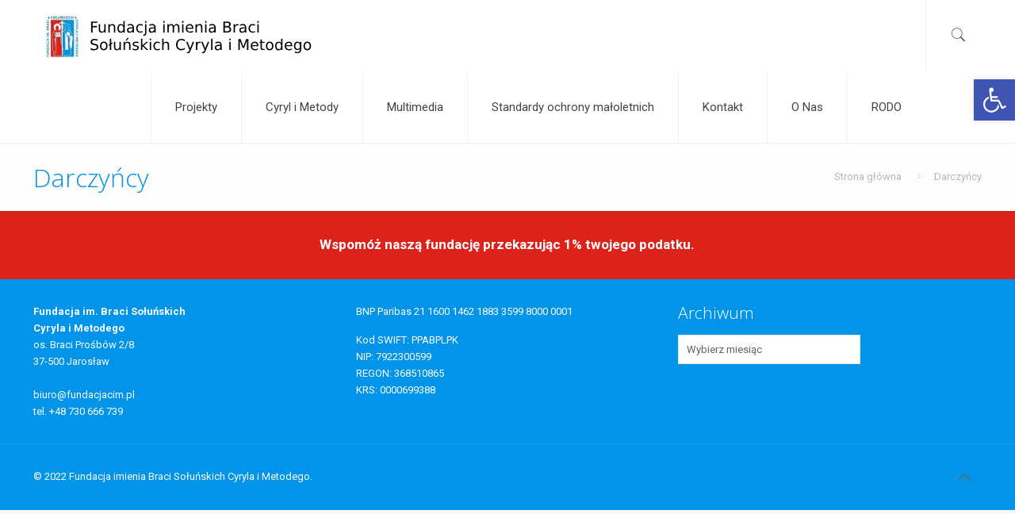

--- FILE ---
content_type: text/css
request_url: http://fundacjacim.pl/wp-content/themes/betheme/style.css?ver=20.9.8.2
body_size: 355
content:
/*
Theme Name: Betheme
Theme URI: http://themes.muffingroup.com/betheme/
Author: Muffin group
Author URI: http://muffingroup.com/
Description: The biggest WordPress Theme ever
License: Themeforest Split Licence
License URI: -
Version: 20.9.8.2

All css files are placed in /css/ folder
*/
#dokumenty li {
	max-width: 20%;
    margin: 0;
    float: left;
}